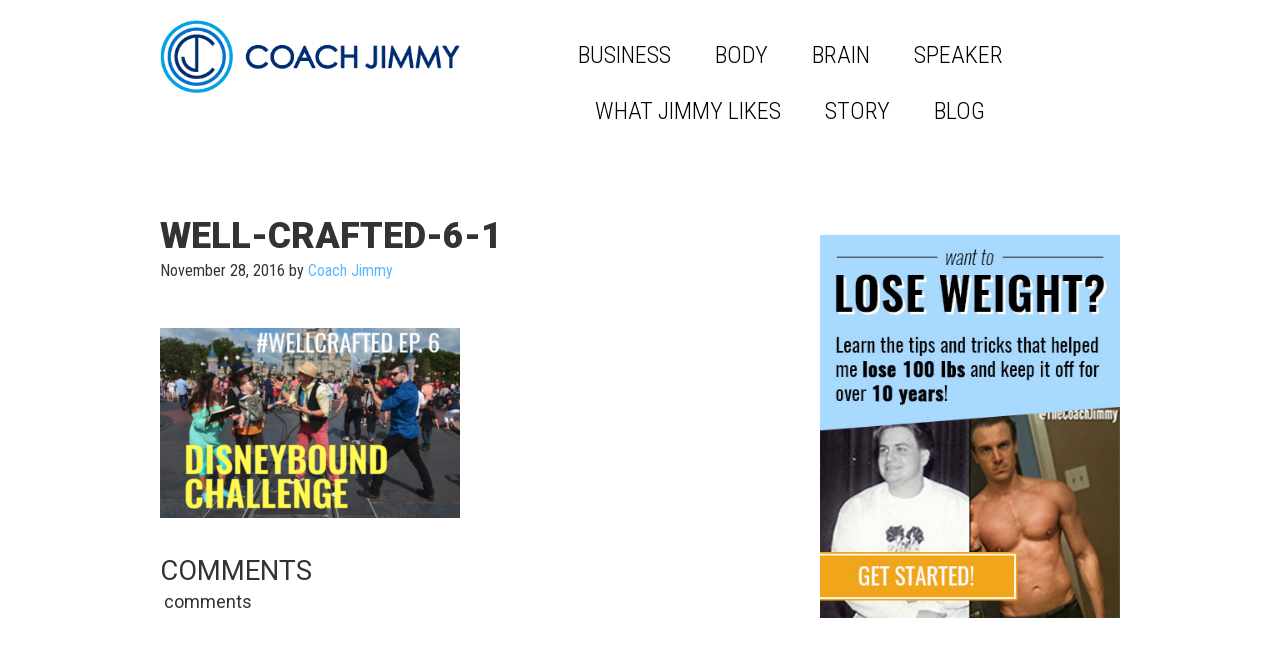

--- FILE ---
content_type: text/html; charset=UTF-8
request_url: https://thecoachjimmy.com/beachbody-coach-disney-world-retreat-part-3/well-crafted-6-1/
body_size: 9450
content:
<!DOCTYPE html>
<html lang="en-US" xmlns:fb="https://www.facebook.com/2008/fbml" xmlns:addthis="https://www.addthis.com/help/api-spec" 
 xmlns:fb="http://ogp.me/ns/fb#">
<head >
<meta charset="UTF-8" />
<title>well-crafted-6-1</title><meta name="viewport" content="width=device-width, initial-scale=1" />
<meta name='robots' content='index, follow, max-image-preview:large, max-snippet:-1, max-video-preview:-1' />
	<style>img:is([sizes="auto" i], [sizes^="auto," i]) { contain-intrinsic-size: 3000px 1500px }</style>
	
	<!-- This site is optimized with the Yoast SEO plugin v26.5 - https://yoast.com/wordpress/plugins/seo/ -->
	<link rel="canonical" href="https://thecoachjimmy.com/beachbody-coach-disney-world-retreat-part-3/well-crafted-6-1/" />
	<meta property="og:locale" content="en_US" />
	<meta property="og:type" content="article" />
	<meta property="og:title" content="well-crafted-6-1" />
	<meta property="og:description" content="Comments comments" />
	<meta property="og:url" content="https://thecoachjimmy.com/beachbody-coach-disney-world-retreat-part-3/well-crafted-6-1/" />
	<meta property="og:site_name" content="Coach Jimmy" />
	<meta property="article:publisher" content="https://www.facebook.com/CoachJimmy" />
	<meta property="og:image" content="https://thecoachjimmy.com/beachbody-coach-disney-world-retreat-part-3/well-crafted-6-1" />
	<meta property="og:image:width" content="600" />
	<meta property="og:image:height" content="380" />
	<meta property="og:image:type" content="image/png" />
	<meta name="twitter:card" content="summary_large_image" />
	<meta name="twitter:site" content="@TheCoachJimmy" />
	<script type="application/ld+json" class="yoast-schema-graph">{"@context":"https://schema.org","@graph":[{"@type":"WebPage","@id":"https://thecoachjimmy.com/beachbody-coach-disney-world-retreat-part-3/well-crafted-6-1/","url":"https://thecoachjimmy.com/beachbody-coach-disney-world-retreat-part-3/well-crafted-6-1/","name":"well-crafted-6-1","isPartOf":{"@id":"https://thecoachjimmy.com/#website"},"primaryImageOfPage":{"@id":"https://thecoachjimmy.com/beachbody-coach-disney-world-retreat-part-3/well-crafted-6-1/#primaryimage"},"image":{"@id":"https://thecoachjimmy.com/beachbody-coach-disney-world-retreat-part-3/well-crafted-6-1/#primaryimage"},"thumbnailUrl":"https://thecoachjimmy.com/wp-content/uploads/2016/11/well-crafted-6-1.png","datePublished":"2016-11-28T15:36:22+00:00","breadcrumb":{"@id":"https://thecoachjimmy.com/beachbody-coach-disney-world-retreat-part-3/well-crafted-6-1/#breadcrumb"},"inLanguage":"en-US","potentialAction":[{"@type":"ReadAction","target":["https://thecoachjimmy.com/beachbody-coach-disney-world-retreat-part-3/well-crafted-6-1/"]}]},{"@type":"ImageObject","inLanguage":"en-US","@id":"https://thecoachjimmy.com/beachbody-coach-disney-world-retreat-part-3/well-crafted-6-1/#primaryimage","url":"https://thecoachjimmy.com/wp-content/uploads/2016/11/well-crafted-6-1.png","contentUrl":"https://thecoachjimmy.com/wp-content/uploads/2016/11/well-crafted-6-1.png","width":600,"height":380},{"@type":"BreadcrumbList","@id":"https://thecoachjimmy.com/beachbody-coach-disney-world-retreat-part-3/well-crafted-6-1/#breadcrumb","itemListElement":[{"@type":"ListItem","position":1,"name":"Home","item":"https://thecoachjimmy.com/"},{"@type":"ListItem","position":2,"name":"Beachbody Coach Disney World Retreat Part 3","item":"https://thecoachjimmy.com/beachbody-coach-disney-world-retreat-part-3/"},{"@type":"ListItem","position":3,"name":"well-crafted-6-1"}]},{"@type":"WebSite","@id":"https://thecoachjimmy.com/#website","url":"https://thecoachjimmy.com/","name":"Coach Jimmy","description":"","publisher":{"@id":"https://thecoachjimmy.com/#organization"},"potentialAction":[{"@type":"SearchAction","target":{"@type":"EntryPoint","urlTemplate":"https://thecoachjimmy.com/?s={search_term_string}"},"query-input":{"@type":"PropertyValueSpecification","valueRequired":true,"valueName":"search_term_string"}}],"inLanguage":"en-US"},{"@type":"Organization","@id":"https://thecoachjimmy.com/#organization","name":"Coach Jimmy","url":"https://thecoachjimmy.com/","logo":{"@type":"ImageObject","inLanguage":"en-US","@id":"https://thecoachjimmy.com/#/schema/logo/image/","url":"https://thecoachjimmy.com/wp-content/uploads/2017/08/Coach_Jimmy_Logo-1.png","contentUrl":"https://thecoachjimmy.com/wp-content/uploads/2017/08/Coach_Jimmy_Logo-1.png","width":432,"height":105,"caption":"Coach Jimmy"},"image":{"@id":"https://thecoachjimmy.com/#/schema/logo/image/"},"sameAs":["https://www.facebook.com/CoachJimmy","https://x.com/TheCoachJimmy","https://www.instagram.com/thecoachjimmy/","https://www.youtube.com/user/CoachJimmyVids"]}]}</script>
	<!-- / Yoast SEO plugin. -->


<link rel='dns-prefetch' href='//www.googletagmanager.com' />
<link rel='dns-prefetch' href='//maxcdn.bootstrapcdn.com' />
<link rel='dns-prefetch' href='//v0.wordpress.com' />
<link rel="alternate" type="application/rss+xml" title="Coach Jimmy &raquo; Feed" href="https://thecoachjimmy.com/feed/" />
<link rel="alternate" type="application/rss+xml" title="Coach Jimmy &raquo; Comments Feed" href="https://thecoachjimmy.com/comments/feed/" />
<script type="text/javascript">
/* <![CDATA[ */
window._wpemojiSettings = {"baseUrl":"https:\/\/s.w.org\/images\/core\/emoji\/15.0.3\/72x72\/","ext":".png","svgUrl":"https:\/\/s.w.org\/images\/core\/emoji\/15.0.3\/svg\/","svgExt":".svg","source":{"concatemoji":"https:\/\/thecoachjimmy.com\/wp-includes\/js\/wp-emoji-release.min.js?ver=6.7.2"}};
/*! This file is auto-generated */
!function(i,n){var o,s,e;function c(e){try{var t={supportTests:e,timestamp:(new Date).valueOf()};sessionStorage.setItem(o,JSON.stringify(t))}catch(e){}}function p(e,t,n){e.clearRect(0,0,e.canvas.width,e.canvas.height),e.fillText(t,0,0);var t=new Uint32Array(e.getImageData(0,0,e.canvas.width,e.canvas.height).data),r=(e.clearRect(0,0,e.canvas.width,e.canvas.height),e.fillText(n,0,0),new Uint32Array(e.getImageData(0,0,e.canvas.width,e.canvas.height).data));return t.every(function(e,t){return e===r[t]})}function u(e,t,n){switch(t){case"flag":return n(e,"\ud83c\udff3\ufe0f\u200d\u26a7\ufe0f","\ud83c\udff3\ufe0f\u200b\u26a7\ufe0f")?!1:!n(e,"\ud83c\uddfa\ud83c\uddf3","\ud83c\uddfa\u200b\ud83c\uddf3")&&!n(e,"\ud83c\udff4\udb40\udc67\udb40\udc62\udb40\udc65\udb40\udc6e\udb40\udc67\udb40\udc7f","\ud83c\udff4\u200b\udb40\udc67\u200b\udb40\udc62\u200b\udb40\udc65\u200b\udb40\udc6e\u200b\udb40\udc67\u200b\udb40\udc7f");case"emoji":return!n(e,"\ud83d\udc26\u200d\u2b1b","\ud83d\udc26\u200b\u2b1b")}return!1}function f(e,t,n){var r="undefined"!=typeof WorkerGlobalScope&&self instanceof WorkerGlobalScope?new OffscreenCanvas(300,150):i.createElement("canvas"),a=r.getContext("2d",{willReadFrequently:!0}),o=(a.textBaseline="top",a.font="600 32px Arial",{});return e.forEach(function(e){o[e]=t(a,e,n)}),o}function t(e){var t=i.createElement("script");t.src=e,t.defer=!0,i.head.appendChild(t)}"undefined"!=typeof Promise&&(o="wpEmojiSettingsSupports",s=["flag","emoji"],n.supports={everything:!0,everythingExceptFlag:!0},e=new Promise(function(e){i.addEventListener("DOMContentLoaded",e,{once:!0})}),new Promise(function(t){var n=function(){try{var e=JSON.parse(sessionStorage.getItem(o));if("object"==typeof e&&"number"==typeof e.timestamp&&(new Date).valueOf()<e.timestamp+604800&&"object"==typeof e.supportTests)return e.supportTests}catch(e){}return null}();if(!n){if("undefined"!=typeof Worker&&"undefined"!=typeof OffscreenCanvas&&"undefined"!=typeof URL&&URL.createObjectURL&&"undefined"!=typeof Blob)try{var e="postMessage("+f.toString()+"("+[JSON.stringify(s),u.toString(),p.toString()].join(",")+"));",r=new Blob([e],{type:"text/javascript"}),a=new Worker(URL.createObjectURL(r),{name:"wpTestEmojiSupports"});return void(a.onmessage=function(e){c(n=e.data),a.terminate(),t(n)})}catch(e){}c(n=f(s,u,p))}t(n)}).then(function(e){for(var t in e)n.supports[t]=e[t],n.supports.everything=n.supports.everything&&n.supports[t],"flag"!==t&&(n.supports.everythingExceptFlag=n.supports.everythingExceptFlag&&n.supports[t]);n.supports.everythingExceptFlag=n.supports.everythingExceptFlag&&!n.supports.flag,n.DOMReady=!1,n.readyCallback=function(){n.DOMReady=!0}}).then(function(){return e}).then(function(){var e;n.supports.everything||(n.readyCallback(),(e=n.source||{}).concatemoji?t(e.concatemoji):e.wpemoji&&e.twemoji&&(t(e.twemoji),t(e.wpemoji)))}))}((window,document),window._wpemojiSettings);
/* ]]> */
</script>
<style id='wp-emoji-styles-inline-css' type='text/css'>

	img.wp-smiley, img.emoji {
		display: inline !important;
		border: none !important;
		box-shadow: none !important;
		height: 1em !important;
		width: 1em !important;
		margin: 0 0.07em !important;
		vertical-align: -0.1em !important;
		background: none !important;
		padding: 0 !important;
	}
</style>
<link rel='stylesheet' id='wp-block-library-css' href='https://thecoachjimmy.com/wp-includes/css/dist/block-library/style.min.css?ver=6.7.2' type='text/css' media='all' />
<link rel='stylesheet' id='wp-components-css' href='https://thecoachjimmy.com/wp-includes/css/dist/components/style.min.css?ver=6.7.2' type='text/css' media='all' />
<link rel='stylesheet' id='wp-preferences-css' href='https://thecoachjimmy.com/wp-includes/css/dist/preferences/style.min.css?ver=6.7.2' type='text/css' media='all' />
<link rel='stylesheet' id='wp-block-editor-css' href='https://thecoachjimmy.com/wp-includes/css/dist/block-editor/style.min.css?ver=6.7.2' type='text/css' media='all' />
<link rel='stylesheet' id='popup-maker-block-library-style-css' href='https://thecoachjimmy.com/wp-content/plugins/popup-maker/dist/packages/block-library-style.css?ver=dbea705cfafe089d65f1' type='text/css' media='all' />
<link rel='stylesheet' id='mediaelement-css' href='https://thecoachjimmy.com/wp-includes/js/mediaelement/mediaelementplayer-legacy.min.css?ver=4.2.17' type='text/css' media='all' />
<link rel='stylesheet' id='wp-mediaelement-css' href='https://thecoachjimmy.com/wp-includes/js/mediaelement/wp-mediaelement.min.css?ver=6.7.2' type='text/css' media='all' />
<style id='jetpack-sharing-buttons-style-inline-css' type='text/css'>
.jetpack-sharing-buttons__services-list{display:flex;flex-direction:row;flex-wrap:wrap;gap:0;list-style-type:none;margin:5px;padding:0}.jetpack-sharing-buttons__services-list.has-small-icon-size{font-size:12px}.jetpack-sharing-buttons__services-list.has-normal-icon-size{font-size:16px}.jetpack-sharing-buttons__services-list.has-large-icon-size{font-size:24px}.jetpack-sharing-buttons__services-list.has-huge-icon-size{font-size:36px}@media print{.jetpack-sharing-buttons__services-list{display:none!important}}.editor-styles-wrapper .wp-block-jetpack-sharing-buttons{gap:0;padding-inline-start:0}ul.jetpack-sharing-buttons__services-list.has-background{padding:1.25em 2.375em}
</style>
<style id='classic-theme-styles-inline-css' type='text/css'>
/*! This file is auto-generated */
.wp-block-button__link{color:#fff;background-color:#32373c;border-radius:9999px;box-shadow:none;text-decoration:none;padding:calc(.667em + 2px) calc(1.333em + 2px);font-size:1.125em}.wp-block-file__button{background:#32373c;color:#fff;text-decoration:none}
</style>
<style id='global-styles-inline-css' type='text/css'>
:root{--wp--preset--aspect-ratio--square: 1;--wp--preset--aspect-ratio--4-3: 4/3;--wp--preset--aspect-ratio--3-4: 3/4;--wp--preset--aspect-ratio--3-2: 3/2;--wp--preset--aspect-ratio--2-3: 2/3;--wp--preset--aspect-ratio--16-9: 16/9;--wp--preset--aspect-ratio--9-16: 9/16;--wp--preset--color--black: #000000;--wp--preset--color--cyan-bluish-gray: #abb8c3;--wp--preset--color--white: #ffffff;--wp--preset--color--pale-pink: #f78da7;--wp--preset--color--vivid-red: #cf2e2e;--wp--preset--color--luminous-vivid-orange: #ff6900;--wp--preset--color--luminous-vivid-amber: #fcb900;--wp--preset--color--light-green-cyan: #7bdcb5;--wp--preset--color--vivid-green-cyan: #00d084;--wp--preset--color--pale-cyan-blue: #8ed1fc;--wp--preset--color--vivid-cyan-blue: #0693e3;--wp--preset--color--vivid-purple: #9b51e0;--wp--preset--gradient--vivid-cyan-blue-to-vivid-purple: linear-gradient(135deg,rgba(6,147,227,1) 0%,rgb(155,81,224) 100%);--wp--preset--gradient--light-green-cyan-to-vivid-green-cyan: linear-gradient(135deg,rgb(122,220,180) 0%,rgb(0,208,130) 100%);--wp--preset--gradient--luminous-vivid-amber-to-luminous-vivid-orange: linear-gradient(135deg,rgba(252,185,0,1) 0%,rgba(255,105,0,1) 100%);--wp--preset--gradient--luminous-vivid-orange-to-vivid-red: linear-gradient(135deg,rgba(255,105,0,1) 0%,rgb(207,46,46) 100%);--wp--preset--gradient--very-light-gray-to-cyan-bluish-gray: linear-gradient(135deg,rgb(238,238,238) 0%,rgb(169,184,195) 100%);--wp--preset--gradient--cool-to-warm-spectrum: linear-gradient(135deg,rgb(74,234,220) 0%,rgb(151,120,209) 20%,rgb(207,42,186) 40%,rgb(238,44,130) 60%,rgb(251,105,98) 80%,rgb(254,248,76) 100%);--wp--preset--gradient--blush-light-purple: linear-gradient(135deg,rgb(255,206,236) 0%,rgb(152,150,240) 100%);--wp--preset--gradient--blush-bordeaux: linear-gradient(135deg,rgb(254,205,165) 0%,rgb(254,45,45) 50%,rgb(107,0,62) 100%);--wp--preset--gradient--luminous-dusk: linear-gradient(135deg,rgb(255,203,112) 0%,rgb(199,81,192) 50%,rgb(65,88,208) 100%);--wp--preset--gradient--pale-ocean: linear-gradient(135deg,rgb(255,245,203) 0%,rgb(182,227,212) 50%,rgb(51,167,181) 100%);--wp--preset--gradient--electric-grass: linear-gradient(135deg,rgb(202,248,128) 0%,rgb(113,206,126) 100%);--wp--preset--gradient--midnight: linear-gradient(135deg,rgb(2,3,129) 0%,rgb(40,116,252) 100%);--wp--preset--font-size--small: 13px;--wp--preset--font-size--medium: 20px;--wp--preset--font-size--large: 36px;--wp--preset--font-size--x-large: 42px;--wp--preset--spacing--20: 0.44rem;--wp--preset--spacing--30: 0.67rem;--wp--preset--spacing--40: 1rem;--wp--preset--spacing--50: 1.5rem;--wp--preset--spacing--60: 2.25rem;--wp--preset--spacing--70: 3.38rem;--wp--preset--spacing--80: 5.06rem;--wp--preset--shadow--natural: 6px 6px 9px rgba(0, 0, 0, 0.2);--wp--preset--shadow--deep: 12px 12px 50px rgba(0, 0, 0, 0.4);--wp--preset--shadow--sharp: 6px 6px 0px rgba(0, 0, 0, 0.2);--wp--preset--shadow--outlined: 6px 6px 0px -3px rgba(255, 255, 255, 1), 6px 6px rgba(0, 0, 0, 1);--wp--preset--shadow--crisp: 6px 6px 0px rgba(0, 0, 0, 1);}:where(.is-layout-flex){gap: 0.5em;}:where(.is-layout-grid){gap: 0.5em;}body .is-layout-flex{display: flex;}.is-layout-flex{flex-wrap: wrap;align-items: center;}.is-layout-flex > :is(*, div){margin: 0;}body .is-layout-grid{display: grid;}.is-layout-grid > :is(*, div){margin: 0;}:where(.wp-block-columns.is-layout-flex){gap: 2em;}:where(.wp-block-columns.is-layout-grid){gap: 2em;}:where(.wp-block-post-template.is-layout-flex){gap: 1.25em;}:where(.wp-block-post-template.is-layout-grid){gap: 1.25em;}.has-black-color{color: var(--wp--preset--color--black) !important;}.has-cyan-bluish-gray-color{color: var(--wp--preset--color--cyan-bluish-gray) !important;}.has-white-color{color: var(--wp--preset--color--white) !important;}.has-pale-pink-color{color: var(--wp--preset--color--pale-pink) !important;}.has-vivid-red-color{color: var(--wp--preset--color--vivid-red) !important;}.has-luminous-vivid-orange-color{color: var(--wp--preset--color--luminous-vivid-orange) !important;}.has-luminous-vivid-amber-color{color: var(--wp--preset--color--luminous-vivid-amber) !important;}.has-light-green-cyan-color{color: var(--wp--preset--color--light-green-cyan) !important;}.has-vivid-green-cyan-color{color: var(--wp--preset--color--vivid-green-cyan) !important;}.has-pale-cyan-blue-color{color: var(--wp--preset--color--pale-cyan-blue) !important;}.has-vivid-cyan-blue-color{color: var(--wp--preset--color--vivid-cyan-blue) !important;}.has-vivid-purple-color{color: var(--wp--preset--color--vivid-purple) !important;}.has-black-background-color{background-color: var(--wp--preset--color--black) !important;}.has-cyan-bluish-gray-background-color{background-color: var(--wp--preset--color--cyan-bluish-gray) !important;}.has-white-background-color{background-color: var(--wp--preset--color--white) !important;}.has-pale-pink-background-color{background-color: var(--wp--preset--color--pale-pink) !important;}.has-vivid-red-background-color{background-color: var(--wp--preset--color--vivid-red) !important;}.has-luminous-vivid-orange-background-color{background-color: var(--wp--preset--color--luminous-vivid-orange) !important;}.has-luminous-vivid-amber-background-color{background-color: var(--wp--preset--color--luminous-vivid-amber) !important;}.has-light-green-cyan-background-color{background-color: var(--wp--preset--color--light-green-cyan) !important;}.has-vivid-green-cyan-background-color{background-color: var(--wp--preset--color--vivid-green-cyan) !important;}.has-pale-cyan-blue-background-color{background-color: var(--wp--preset--color--pale-cyan-blue) !important;}.has-vivid-cyan-blue-background-color{background-color: var(--wp--preset--color--vivid-cyan-blue) !important;}.has-vivid-purple-background-color{background-color: var(--wp--preset--color--vivid-purple) !important;}.has-black-border-color{border-color: var(--wp--preset--color--black) !important;}.has-cyan-bluish-gray-border-color{border-color: var(--wp--preset--color--cyan-bluish-gray) !important;}.has-white-border-color{border-color: var(--wp--preset--color--white) !important;}.has-pale-pink-border-color{border-color: var(--wp--preset--color--pale-pink) !important;}.has-vivid-red-border-color{border-color: var(--wp--preset--color--vivid-red) !important;}.has-luminous-vivid-orange-border-color{border-color: var(--wp--preset--color--luminous-vivid-orange) !important;}.has-luminous-vivid-amber-border-color{border-color: var(--wp--preset--color--luminous-vivid-amber) !important;}.has-light-green-cyan-border-color{border-color: var(--wp--preset--color--light-green-cyan) !important;}.has-vivid-green-cyan-border-color{border-color: var(--wp--preset--color--vivid-green-cyan) !important;}.has-pale-cyan-blue-border-color{border-color: var(--wp--preset--color--pale-cyan-blue) !important;}.has-vivid-cyan-blue-border-color{border-color: var(--wp--preset--color--vivid-cyan-blue) !important;}.has-vivid-purple-border-color{border-color: var(--wp--preset--color--vivid-purple) !important;}.has-vivid-cyan-blue-to-vivid-purple-gradient-background{background: var(--wp--preset--gradient--vivid-cyan-blue-to-vivid-purple) !important;}.has-light-green-cyan-to-vivid-green-cyan-gradient-background{background: var(--wp--preset--gradient--light-green-cyan-to-vivid-green-cyan) !important;}.has-luminous-vivid-amber-to-luminous-vivid-orange-gradient-background{background: var(--wp--preset--gradient--luminous-vivid-amber-to-luminous-vivid-orange) !important;}.has-luminous-vivid-orange-to-vivid-red-gradient-background{background: var(--wp--preset--gradient--luminous-vivid-orange-to-vivid-red) !important;}.has-very-light-gray-to-cyan-bluish-gray-gradient-background{background: var(--wp--preset--gradient--very-light-gray-to-cyan-bluish-gray) !important;}.has-cool-to-warm-spectrum-gradient-background{background: var(--wp--preset--gradient--cool-to-warm-spectrum) !important;}.has-blush-light-purple-gradient-background{background: var(--wp--preset--gradient--blush-light-purple) !important;}.has-blush-bordeaux-gradient-background{background: var(--wp--preset--gradient--blush-bordeaux) !important;}.has-luminous-dusk-gradient-background{background: var(--wp--preset--gradient--luminous-dusk) !important;}.has-pale-ocean-gradient-background{background: var(--wp--preset--gradient--pale-ocean) !important;}.has-electric-grass-gradient-background{background: var(--wp--preset--gradient--electric-grass) !important;}.has-midnight-gradient-background{background: var(--wp--preset--gradient--midnight) !important;}.has-small-font-size{font-size: var(--wp--preset--font-size--small) !important;}.has-medium-font-size{font-size: var(--wp--preset--font-size--medium) !important;}.has-large-font-size{font-size: var(--wp--preset--font-size--large) !important;}.has-x-large-font-size{font-size: var(--wp--preset--font-size--x-large) !important;}
:where(.wp-block-post-template.is-layout-flex){gap: 1.25em;}:where(.wp-block-post-template.is-layout-grid){gap: 1.25em;}
:where(.wp-block-columns.is-layout-flex){gap: 2em;}:where(.wp-block-columns.is-layout-grid){gap: 2em;}
:root :where(.wp-block-pullquote){font-size: 1.5em;line-height: 1.6;}
</style>
<link rel='stylesheet' id='parent-theme-css-css' href='https://thecoachjimmy.com/wp-content/themes/genesis/style.css?ver=6.7.2' type='text/css' media='all' />
<link rel='stylesheet' id='font-awesome-manual-css' href='https://maxcdn.bootstrapcdn.com/font-awesome/4.6.2/css/font-awesome.min.css?ver=6.7.2' type='text/css' media='all' />
<link rel='stylesheet' id='child-theme-css' href='https://thecoachjimmy.com/wp-content/themes/coachjimmy/style.css?ver=2.4.2' type='text/css' media='all' />
<link rel='stylesheet' id='addthis_all_pages-css' href='https://thecoachjimmy.com/wp-content/plugins/addthis/frontend/build/addthis_wordpress_public.min.css?ver=6.7.2' type='text/css' media='all' />
<link rel='stylesheet' id='genesis-mobile-menu-css' href='https://thecoachjimmy.com/wp-content/plugins/genesis-mobile-sticky-menu/css/gmm.css' type='text/css' media='' />
<link rel='stylesheet' id='pp-animate-css' href='https://thecoachjimmy.com/wp-content/plugins/bbpowerpack/assets/css/animate.min.css?ver=3.5.1' type='text/css' media='all' />
<!--[if lt IE 9]>
<script type="text/javascript" src="https://thecoachjimmy.com/wp-content/themes/genesis/lib/js/html5shiv.min.js?ver=3.7.3" id="html5shiv-js"></script>
<![endif]-->
<script type="text/javascript" src="https://thecoachjimmy.com/wp-includes/js/jquery/jquery.min.js?ver=3.7.1" id="jquery-core-js"></script>
<script type="text/javascript" src="https://thecoachjimmy.com/wp-includes/js/jquery/jquery-migrate.min.js?ver=3.4.1" id="jquery-migrate-js"></script>
<script type="text/javascript" src="https://thecoachjimmy.com/wp-content/themes/coachjimmy/js/sticky.js?ver=6.7.2" id="sticky-js"></script>

<!-- Google tag (gtag.js) snippet added by Site Kit -->
<!-- Google Analytics snippet added by Site Kit -->
<script type="text/javascript" src="https://www.googletagmanager.com/gtag/js?id=G-2NT4GLFV9Q" id="google_gtagjs-js" async></script>
<script type="text/javascript" id="google_gtagjs-js-after">
/* <![CDATA[ */
window.dataLayer = window.dataLayer || [];function gtag(){dataLayer.push(arguments);}
gtag("set","linker",{"domains":["thecoachjimmy.com"]});
gtag("js", new Date());
gtag("set", "developer_id.dZTNiMT", true);
gtag("config", "G-2NT4GLFV9Q");
/* ]]> */
</script>
<link rel="https://api.w.org/" href="https://thecoachjimmy.com/wp-json/" /><link rel="alternate" title="JSON" type="application/json" href="https://thecoachjimmy.com/wp-json/wp/v2/media/7769" /><link rel="EditURI" type="application/rsd+xml" title="RSD" href="https://thecoachjimmy.com/xmlrpc.php?rsd" />
<link rel='shortlink' href='https://wp.me/a7PSMT-21j' />
<link rel="alternate" title="oEmbed (JSON)" type="application/json+oembed" href="https://thecoachjimmy.com/wp-json/oembed/1.0/embed?url=https%3A%2F%2Fthecoachjimmy.com%2Fbeachbody-coach-disney-world-retreat-part-3%2Fwell-crafted-6-1%2F" />
<link rel="alternate" title="oEmbed (XML)" type="text/xml+oembed" href="https://thecoachjimmy.com/wp-json/oembed/1.0/embed?url=https%3A%2F%2Fthecoachjimmy.com%2Fbeachbody-coach-disney-world-retreat-part-3%2Fwell-crafted-6-1%2F&#038;format=xml" />
		<script>
			var bb_powerpack = {
				version: '2.40.9',
				getAjaxUrl: function() { return atob( 'aHR0cHM6Ly90aGVjb2FjaGppbW15LmNvbS93cC1hZG1pbi9hZG1pbi1hamF4LnBocA==' ); },
				callback: function() {},
				mapMarkerData: {},
				post_id: '7769',
				search_term: '',
				current_page: 'https://thecoachjimmy.com/beachbody-coach-disney-world-retreat-part-3/well-crafted-6-1/',
				conditionals: {
					is_front_page: false,
					is_home: false,
					is_archive: false,
					current_post_type: '',
					is_tax: false,
										is_author: false,
					current_author: false,
					is_search: false,
									}
			};
		</script>
		<meta property="fb:app_id" content="1399432923610684"/><meta name="generator" content="Site Kit by Google 1.167.0" /><script data-cfasync="false" type="text/javascript">if (window.addthis_product === undefined) { window.addthis_product = "wpp"; } if (window.wp_product_version === undefined) { window.wp_product_version = "wpp-6.2.7"; } if (window.addthis_share === undefined) { window.addthis_share = {}; } if (window.addthis_config === undefined) { window.addthis_config = {"data_track_clickback":false,"ignore_server_config":true,"ui_atversion":300}; } if (window.addthis_layers === undefined) { window.addthis_layers = {}; } if (window.addthis_layers_tools === undefined) { window.addthis_layers_tools = [{"sharetoolbox":{"numPreferredServices":5,"thirdPartyButtons":true,"services":"facebook_like,tweet,pinterest_pinit,counter","elements":".addthis_inline_share_toolbox_above,.at-above-post"}},{"sharetoolbox":{"numPreferredServices":5,"thirdPartyButtons":true,"services":"facebook_like,tweet,pinterest_pinit,counter","elements":".addthis_inline_share_toolbox_below,.at-below-post"}},{"share":{"counts":"none","numPreferredServices":8,"mobile":false,"position":"right","theme":"transparent"}},{"sharedock":{"counts":"none","numPreferredServices":5,"mobileButtonSize":"large","position":"bottom","theme":"transparent"}}]; } else { window.addthis_layers_tools.push({"sharetoolbox":{"numPreferredServices":5,"thirdPartyButtons":true,"services":"facebook_like,tweet,pinterest_pinit,counter","elements":".addthis_inline_share_toolbox_above,.at-above-post"}}); window.addthis_layers_tools.push({"sharetoolbox":{"numPreferredServices":5,"thirdPartyButtons":true,"services":"facebook_like,tweet,pinterest_pinit,counter","elements":".addthis_inline_share_toolbox_below,.at-below-post"}}); window.addthis_layers_tools.push({"share":{"counts":"none","numPreferredServices":8,"mobile":false,"position":"right","theme":"transparent"}}); window.addthis_layers_tools.push({"sharedock":{"counts":"none","numPreferredServices":5,"mobileButtonSize":"large","position":"bottom","theme":"transparent"}});  } if (window.addthis_plugin_info === undefined) { window.addthis_plugin_info = {"info_status":"enabled","cms_name":"WordPress","plugin_name":"Share Buttons by AddThis","plugin_version":"6.2.7","plugin_mode":"WordPress","anonymous_profile_id":"wp-8470618a18dc1c95f90f764011bc2129","page_info":{"template":"posts","post_type":""},"sharing_enabled_on_post_via_metabox":false}; } 
                    (function() {
                      var first_load_interval_id = setInterval(function () {
                        if (typeof window.addthis !== 'undefined') {
                          window.clearInterval(first_load_interval_id);
                          if (typeof window.addthis_layers !== 'undefined' && Object.getOwnPropertyNames(window.addthis_layers).length > 0) {
                            window.addthis.layers(window.addthis_layers);
                          }
                          if (Array.isArray(window.addthis_layers_tools)) {
                            for (i = 0; i < window.addthis_layers_tools.length; i++) {
                              window.addthis.layers(window.addthis_layers_tools[i]);
                            }
                          }
                        }
                     },1000)
                    }());
                </script> <script data-cfasync="false" type="text/javascript" src="https://s7.addthis.com/js/300/addthis_widget.js#pubid=wp-8470618a18dc1c95f90f764011bc2129" async="async"></script><link rel="icon" href="https://thecoachjimmy.com/wp-content/uploads/2017/08/cropped-favicon-1-32x32.png" sizes="32x32" />
<link rel="icon" href="https://thecoachjimmy.com/wp-content/uploads/2017/08/cropped-favicon-1-192x192.png" sizes="192x192" />
<link rel="apple-touch-icon" href="https://thecoachjimmy.com/wp-content/uploads/2017/08/cropped-favicon-1-180x180.png" />
<meta name="msapplication-TileImage" content="https://thecoachjimmy.com/wp-content/uploads/2017/08/cropped-favicon-1-270x270.png" />
		<style type="text/css" id="wp-custom-css">
			h1.referral {
    display: none !important;
}

.at-above-post {margin-bottom:20px;}		</style>
		</head>
<body class="attachment attachment-template-default single single-attachment postid-7769 attachmentid-7769 attachment-png wp-custom-logo fl-builder-2-9-4-1 fl-no-js header-image content-sidebar" itemscope itemtype="http://schema.org/WebPage">	<noscript><iframe src="//www.googletagmanager.com/ns.html?id=GTM-NNZ55Z"
	height="0" width="0" style="display:none;visibility:hidden"></iframe></noscript>
	<script>(function(w,d,s,l,i){w[l]=w[l]||[];w[l].push({'gtm.start':
	new Date().getTime(),event:'gtm.js'});var f=d.getElementsByTagName(s)[0],
	j=d.createElement(s),dl=l!='dataLayer'?'&l='+l:'';j.async=true;j.src=
	'//www.googletagmanager.com/gtm.js?id='+i+dl;f.parentNode.insertBefore(j,f);
	})(window,document,'script','dataLayer','GTM-NNZ55Z');</script>
<div class="site-container"><header class="site-header" itemscope itemtype="http://schema.org/WPHeader"><div class="wrap"><div class="title-area"><a href="https://thecoachjimmy.com/" class="custom-logo-link" rel="home"><img width="432" height="105" src="https://thecoachjimmy.com/wp-content/uploads/2017/08/Coach_Jimmy_Logo-1.png" class="custom-logo" alt="Coach Jimmy" decoding="async" srcset="https://thecoachjimmy.com/wp-content/uploads/2017/08/Coach_Jimmy_Logo-1.png 432w, https://thecoachjimmy.com/wp-content/uploads/2017/08/Coach_Jimmy_Logo-1-300x73.png 300w" sizes="(max-width: 432px) 100vw, 432px" /></a></div><nav class="nav-primary" itemscope itemtype="http://schema.org/SiteNavigationElement"><div class="wrap"><ul id="menu-primary" class="menu genesis-nav-menu menu-primary"><li id="menu-item-6" class="menu-item menu-item-type-custom menu-item-object-custom menu-item-has-children menu-item-6"><a href="/build-your-business/" itemprop="url"><span itemprop="name">Business</span></a>
<ul class="sub-menu">
	<li id="menu-item-7911" class="menu-item menu-item-type-post_type menu-item-object-page menu-item-7911"><a href="https://thecoachjimmy.com/the-importance-of-personal-development/" itemprop="url"><span itemprop="name">Personal Development Guide</span></a></li>
	<li id="menu-item-7912" class="menu-item menu-item-type-post_type menu-item-object-page menu-item-7912"><a href="https://thecoachjimmy.com/how-to-achieve-your-goals/" itemprop="url"><span itemprop="name">Achieve Your Goals Guide</span></a></li>
</ul>
</li>
<li id="menu-item-7" class="menu-item menu-item-type-custom menu-item-object-custom menu-item-has-children menu-item-7"><a href="/build-your-body/" itemprop="url"><span itemprop="name">Body</span></a>
<ul class="sub-menu">
	<li id="menu-item-7913" class="menu-item menu-item-type-post_type menu-item-object-page menu-item-7913"><a href="https://thecoachjimmy.com/how-to-lose-weight/" itemprop="url"><span itemprop="name">Weight Loss Guide</span></a></li>
	<li id="menu-item-7914" class="menu-item menu-item-type-post_type menu-item-object-page menu-item-7914"><a href="https://thecoachjimmy.com/beginners-guide-to-getting-healthy/" itemprop="url"><span itemprop="name">Get Healthy Guide</span></a></li>
</ul>
</li>
<li id="menu-item-8" class="menu-item menu-item-type-custom menu-item-object-custom menu-item-has-children menu-item-8"><a href="/build-your-mind/" itemprop="url"><span itemprop="name">Brain</span></a>
<ul class="sub-menu">
	<li id="menu-item-7915" class="menu-item menu-item-type-post_type menu-item-object-page menu-item-7915"><a href="https://thecoachjimmy.com/the-importance-of-personal-development/" itemprop="url"><span itemprop="name">Personal Development Guide</span></a></li>
	<li id="menu-item-7916" class="menu-item menu-item-type-post_type menu-item-object-page menu-item-7916"><a href="https://thecoachjimmy.com/how-to-achieve-your-goals/" itemprop="url"><span itemprop="name">Achieve Your Goals Guide</span></a></li>
</ul>
</li>
<li id="menu-item-8386" class="menu-item menu-item-type-post_type menu-item-object-page menu-item-8386"><a href="https://thecoachjimmy.com/speaker/" itemprop="url"><span itemprop="name">Speaker</span></a></li>
<li id="menu-item-8206" class="menu-item menu-item-type-post_type menu-item-object-page menu-item-8206"><a href="https://thecoachjimmy.com/what-jimmy-likes/" itemprop="url"><span itemprop="name">What Jimmy Likes</span></a></li>
<li id="menu-item-7559" class="menu-item menu-item-type-custom menu-item-object-custom menu-item-7559"><a href="/about/" itemprop="url"><span itemprop="name">Story</span></a></li>
<li id="menu-item-7607" class="menu-item menu-item-type-post_type menu-item-object-page menu-item-7607"><a href="https://thecoachjimmy.com/the-blog/" itemprop="url"><span itemprop="name">Blog</span></a></li>
</ul></div></nav></div></header><div class="site-inner"><div class="wrap"><div class="content-sidebar-wrap"><main class="content"><article class="post-7769 attachment type-attachment status-inherit entry" itemscope itemtype="http://schema.org/CreativeWork"><header class="entry-header"><h1 class="entry-title" itemprop="headline">well-crafted-6-1</h1> 
<p class="entry-meta"><time class="entry-time" itemprop="datePublished" datetime="2016-11-28T15:36:22+00:00">November 28, 2016</time> by <span class="entry-author" itemprop="author" itemscope itemtype="http://schema.org/Person"><a href="https://thecoachjimmy.com/author/tcj2016/" class="entry-author-link" itemprop="url" rel="author"><span class="entry-author-name" itemprop="name">Coach Jimmy</span></a></span>  </p></header><div class="entry-content" itemprop="text"><div class="at-above-post addthis_tool" data-url="https://thecoachjimmy.com/beachbody-coach-disney-world-retreat-part-3/well-crafted-6-1/"></div><p class="attachment"><a href='https://thecoachjimmy.com/wp-content/uploads/2016/11/well-crafted-6-1.png'><img decoding="async" width="300" height="190" src="https://thecoachjimmy.com/wp-content/uploads/2016/11/well-crafted-6-1-300x190.png" class="attachment-medium size-medium" alt="" srcset="https://thecoachjimmy.com/wp-content/uploads/2016/11/well-crafted-6-1-300x190.png 300w, https://thecoachjimmy.com/wp-content/uploads/2016/11/well-crafted-6-1.png 600w" sizes="(max-width: 300px) 100vw, 300px" /></a></p>
<!-- AddThis Advanced Settings above via filter on the_content --><!-- AddThis Advanced Settings below via filter on the_content --><!-- AddThis Advanced Settings generic via filter on the_content --><!-- AddThis Share Buttons above via filter on the_content --><!-- AddThis Share Buttons below via filter on the_content --><div class="at-below-post addthis_tool" data-url="https://thecoachjimmy.com/beachbody-coach-disney-world-retreat-part-3/well-crafted-6-1/"></div><!-- AddThis Share Buttons generic via filter on the_content --><!-- Facebook Comments Plugin for WordPress: http://peadig.com/wordpress-plugins/facebook-comments/ --><h3>Comments</h3><p><fb:comments-count href=https://thecoachjimmy.com/beachbody-coach-disney-world-retreat-part-3/well-crafted-6-1/></fb:comments-count> comments</p><div class="fb-comments" data-href="https://thecoachjimmy.com/beachbody-coach-disney-world-retreat-part-3/well-crafted-6-1/" data-numposts="5" data-width="100%" data-colorscheme="light"></div></div><footer class="entry-footer"></footer></article></main><aside class="sidebar sidebar-primary widget-area" role="complementary" aria-label="Primary Sidebar" itemscope itemtype="http://schema.org/WPSideBar"><section id="text-2" class="widget widget_text"><div class="widget-wrap">			<div class="textwidget"><a href="/how-to-lose-weight/"><img src="/wp-content/uploads/2016/08/get-in-shape-sidebar-graphic-3.jpg" style="display:block;margin:20px auto 0 auto" /></a></div>
		</div></section>
</aside></div></div></div><footer class="site-footer" itemscope itemtype="http://schema.org/WPFooter">	<div class="footerContact">
		<span class="phone"><i class="fa fa-phone"></i> 469-364-9360</span> 
		<span class="email"><i class="fa fa-envelope-o"></i> JIMMY@THECOACHJIMMY.COM</span>
		<span style="display:inline-block;padding-top:10px;"><a href="https://www.facebook.com/CoachJimmy" target="_blank"><i class="fa fa-facebook-official"></i></a> &nbsp; <a href="https://twitter.com/TheCoachJimmy" target="_blank"><i class="fa fa-twitter"></i></a> &nbsp; <a href="https://www.instagram.com/thecoachjimmy/" target="_blank"><i class="fa fa-instagram"></i></a> &nbsp; <a href="https://www.youtube.com/user/CoachJimmyVids" target="_blank"><i class="fa fa-youtube-play"></i></a> &nbsp; <a href="https://www.snapchat.com/add/jimmyhaysnelson" target="_self"><i class="fa fa-snapchat-ghost"></i></a></span>
	</div>
	<div class="footerCopyright">
		<p> &copy; 2026 Coach Jimmy &middot; Website by <a href="http://www.decisivedesign.com" title="Decisive Design" target="_blank" rel="nofollow">Decisive Design</a></p>
	</div>
	</footer></div><script type="application/javascript">
var referrer   = encodeURIComponent( document.referrer ),
landedPage = encodeURIComponent(window.location.href),
pixelUrl   = "https://bettermetrics.co/track/?op=trak&uid=597&referrer=" + referrer + "page=" + landedPage;

pixelScript      = document.createElement( "script" );
pixelScript.type = "application/javascript";
pixelScript.src  = pixelUrl;
document.getElementsByTagName( "body" )[0].appendChild( pixelScript );
</script>
<script type="text/javascript" id="genesis-mobile-menu-js-extra">
/* <![CDATA[ */
var genesisMobileMenuBP = {"breakpoint":"990"};
/* ]]> */
</script>
<script type="text/javascript" src="https://thecoachjimmy.com/wp-content/plugins/genesis-mobile-sticky-menu/js/gmm.js" id="genesis-mobile-menu-js"></script>
<!-- Facebook Comments Plugin for WordPress: http://peadig.com/wordpress-plugins/facebook-comments/ -->
<div id="fb-root"></div>
<script>(function(d, s, id) {
  var js, fjs = d.getElementsByTagName(s)[0];
  if (d.getElementById(id)) return;
  js = d.createElement(s); js.id = id;
  js.src = "//connect.facebook.net/en_US/sdk.js#xfbml=1&appId=1399432923610684&version=v2.3";
  fjs.parentNode.insertBefore(js, fjs);
}(document, 'script', 'facebook-jssdk'));</script>
<script>(function(){function c(){var b=a.contentDocument||a.contentWindow.document;if(b){var d=b.createElement('script');d.innerHTML="window.__CF$cv$params={r:'9c651397ff1cefe9',t:'MTc2OTgxOTE3Ni4wMDAwMDA='};var a=document.createElement('script');a.nonce='';a.src='/cdn-cgi/challenge-platform/scripts/jsd/main.js';document.getElementsByTagName('head')[0].appendChild(a);";b.getElementsByTagName('head')[0].appendChild(d)}}if(document.body){var a=document.createElement('iframe');a.height=1;a.width=1;a.style.position='absolute';a.style.top=0;a.style.left=0;a.style.border='none';a.style.visibility='hidden';document.body.appendChild(a);if('loading'!==document.readyState)c();else if(window.addEventListener)document.addEventListener('DOMContentLoaded',c);else{var e=document.onreadystatechange||function(){};document.onreadystatechange=function(b){e(b);'loading'!==document.readyState&&(document.onreadystatechange=e,c())}}}})();</script></body></html>


--- FILE ---
content_type: text/css
request_url: https://thecoachjimmy.com/wp-content/themes/coachjimmy/style.css?ver=2.4.2
body_size: 4182
content:
/*
 Theme Name:   Coach Jimmy
 Author:       Decisive Design
 Author URI:   http://www.decisivedesign.com
 Template:     genesis
 Version:      1.0.0
 Text Domain:  genesis-child
*/

/* Full Width Page
-------------------------------------------- */

/*Font Import*/
@import 'https://fonts.googleapis.com/css?family=Roboto+Condensed:300,400,700'; /* font-family: 'Roboto Condensed', sans-serif; */
@import 'https://fonts.googleapis.com/css?family=Roboto:300,400,500,700,900'; /* font-family: 'Roboto', sans-serif; */

body, h1, h2, h3, h4, h5, h6 {
	font-family: 'Roboto', sans-serif;
}

a {
	color:#5db8ff;
	text-decoration:none;
}

h1, h3, h4, h5, h6, .contact-footer p.phone, .contact-footer p.email, .guide-funnel h3, .hero-shot-large h1, .home-funnel .funnel p.title, .huge-quote p.cite, .huge-quote p.quote, .modal-bar p.modal-subject, .opt-in-silo h2, .read-more p.title, .opt-in-silo p.call-to-action, .sub-nav h2, .sub-nav p.menu {
	margin: 0;
	padding: 0;
}

h1, h2 {
	font-weight: 800;
	text-transform: uppercase;
}

h3, h4, h5, h6 {
	font-weight: 400;
	text-transform: uppercase;
}

h2 {
	font-size: 3.25rem;
}

h3 {
	font-size: 2.75rem;
}

h4 {
	font-size: 2.5rem;
}

header {
	font-family: 'Roboto Condensed', sans-serif;
	position: relative;
	width:100%;	
}

.clearfix {

clear:both;	
}

.mobile-menu-container {
    white-space: nowrap;
}
.genesis-nav-menu a:hover, .genesis-nav-menu a:focus, .genesis-nav-menu .current-menu-item > a, .genesis-nav-menu .sub-menu .current-menu-item > a:hover, .genesis-nav-menu .sub-menu .current-menu-item > a:focus {
	color:#5db8ff!important;
	text-decoration:none;
}

.genesis-nav-menu li ul li a {
	color:#333!important;
	font-size:1.5rem!important;
	padding:13px 26px!important;
}

.home header {
	position:fixed;
	z-index:500;
}

.home-funnel {
	background:#f6f6f6;
	padding-bottom:20px;
	padding-top:100px;
}

header.site-header {
	min-height:inherit;
	border:none;
	background:#fff;
}
.play-video-button img {
    opacity: .5;
}

.play-video-button img:hover {
    opacity: 1;
}

.bbcLandingPage img {
	-moz-border-radius: 50%; 
	-o-border-radius: 50%; 
	-webkit-border-radius: 50%; 
	border: 14px solid #e6e6e6;
	border-radius: 50%; 
	width: 200px; 
}

.button-accent-blue {
	background-image:url(/wp-content/uploads/2016/07/blue-accent.png);
	background-position:-1px -1px;
	background-repeat:no-repeat;
}

.button-accent-green {
	background-image:url(/wp-content/uploads/2016/07/green-accent.png);
	background-position:-1px -1px;
	background-repeat:no-repeat;
}

.button-accent-red {
	background-image:url(/wp-content/uploads/2016/07/red-accent.png);
	background-position:-1px -1px;
	background-repeat:no-repeat;
}

.contact-footer a {
	color: inherit; 
	text-decoration: none;
}

.contact-footer p.phone, .contact-footer p.email  {
	color: white; 
	font-size: 3.5rem;
	font-weight: 200;
	line-height: 5rem;
}

.full-quote span.quote-mark {
	font-size: 3rem; 
	line-height: 10px;
}

.green-CTA-button {
	line-height: 28px; 
	margin:0 auto;
	width: 75%;
}

.guide-funnel h3 {
	font-size: 3rem;
	font-weight: 800;
	text-transform: uppercase;
}

.hero-shot-large h1 {
	color: rgba(255,255,255,.3);
	font-size: 5.5rem;
	font-weight: 800;
	line-height: 6rem;
	text-align: center;
	text-transform: uppercase;
}

.hero-shot-medium h1 {
	font-size:3.75rem;
	font-weight: 800;
}

.home-funnel .funnel a.funnel-button {
	-moz-border-radius: 5px;
	-o-border-radius: 5px;
	-webkit-border-radius: 5px;
	background-color: #111;
	border-radius: 5px;
	color: white;
	display: block;
	font-size: 2.5rem;
	font-weight: 600;
	margin: 0 auto;
	padding: 26px 0;
	text-align: center;
	text-decoration: none;
	text-transform: uppercase;
	width: 240px;
}

.home-funnel .funnel p {
	color: #222222; 
	font-size: 1.6rem;
	line-height: 1.9rem;
	margin: 0;
	text-align: center;
}

.home-funnel .funnel p.title {
	color: #222222!important;
	font-size: 1.8rem;
	font-weight: 400;
	text-align: center;
}

.home-funnel .funnel p.title span.silo {
	display:block;
	font-size: 5.5rem;
	font-weight: 500;
	letter-spacing: -1px;
	line-height: 5.25rem;
}

.huge-quote p.cite {
	font-size: 3rem;
	font-weight: 200;
	text-align: center;
}

.huge-quote p.quote {
	font-size: 5rem;
	font-weight: 600;
	line-height: 5.5rem;
	text-align: center;
	text-transform: uppercase;
}

.modal-bar p.modal-subject {
	color: white;
	font-size: 30px;
	font-weight: 600;
	text-align: center;
	text-transform: uppercase;
}

.opt-in-silo h2 {
	line-height: 3.75rem;
}

.opt-in-silo p.call-to-action {
	color: white;
	text-align: center;
}

.page.transparent-header header.site-header {
	background:transparent;
}

.read-more p.title {
	font-size: 3rem;
	text-align: right; 
	text-transform: uppercase;
}

.read-more p.copy {
	margin: 0;
	padding: 0;
	text-align: right;
}

.sub-nav h2 {
	color: white;
	font-size: 4.25rem!important;
	font-weight: 200!important;
	text-align: center;
	text-shadow: 1px 1px 2px rgba(0,0,0,.5);
	text-transform: uppercase;
}

.sub-nav p.menu {
	color: white;
	font-size: 2.5rem;
	text-align: right;
}

header.site-header > .wrap {
	padding:10px 0 0 0;
}

.page.transparent-header header.site-header > .wrap {
	padding:20px 0 10px 0;
	text-align: center;
}

header .title-area {
	width: 300px;
}

.page.transparent-header header .title-area {
	width: 360px;
	margin: 0 auto;
	float:none;
}

header .genesis-nav-menu a {
	font-size: 24px;
}

header .genesis-nav-menu a:hover {
	text-decoration:none;
	color:#5db8ff;
}

.page.transparent-header header .genesis-nav-menu a {
	font-size:30px;
}

.nav-primary {
	border:none;
}

.nav-primary .wrap {
	padding:33px 0 0 0;
}

.page.transparent-header .nav-primary .wrap {
	padding: 0;
}

.genesis-nav-menu {
	clear:none;
	text-align:center;
}
.home .genesis-nav-menu a { 
	color:#000;
}
.genesis-nav-menu a {
    color:#000;
	font-size:30px;
	text-transform:uppercase;
	font-weight:300;
	padding-top:0;
}

.workoutIcons > a {
	display:block;
	float:left;
	width:33%;
}

.workoutIcons > a span {
	display:block;
	text-align:center;
	width:100%; 
}

.workoutIcons > a span.icon {
	height:auto;
}

.workoutIcons > a span.iconTitle {
	display:block;
	font-size:18px;
	margin-top:10px;
	text-align:center;
	text-transform:uppercase;
	width:100%;
}

.workoutIcons span.fa-calendar, .workoutIcons span.fa-trophy, .workoutIcons span.fa-list-ol {
	font-size:4rem;
}

/* Sticky Menu Transition */
.site-header,header.site-header > .wrap,.nav-primary .wrap,.genesis-nav-menu a,.title-area,header.sticky,header.sticky .title-area,header.site-header.sticky > .wrap,header.sticky.site-header,header.sticky .genesis-nav-menu a,header.sticky .nav-primary .wrap, header.site-header.sticky > .wrap {
	transition: all 0.4s ease;
}

.fl-builder-full .site-inner {
	max-width: none;
	padding-top: 0;
}

/* Modal Custom Styles */

.pum-container {
    border-radius: 2px !important;
}

.pum-close {
	border-top-right-radius:2px !important;
}

/* ## Default Signup Modal Theme 7273 */
.pum-container.theme-7273 {
	background:url("/wp-content/uploads/2016/07/default-modal-bg.jpg") no-repeat right top;
	background-size:cover;
}

.pum-container.pum-container.theme-7273 .pum-content,.pum-container.pum-container.theme-7273 .pum-title  {max-width:220px;}

.pum-container.pum-container.theme-7273 .pum-title {
	font-size: 25px;
    line-height: 30px;
}

.pum-container.pum-container.theme-7273 p {
	margin-bottom:0;
}

.pum-container.pum-container.theme-7273 input {
	background: #333;
    color: #fff;
    border-radius: 4px;
    padding: 8px;
	border:none;
	margin-bottom:2px;
}

.pum-container.pum-container.theme-7273 input[type="submit"] {
	background: #5db8ff;
	font-size:20px;
	width:100%;
}

.pum-container.pum-container.theme-7273 input::-webkit-input-placeholder {
   color: #ddd;
}
.pum-container.pum-container.theme-7273 input:-moz-placeholder { /* Firefox 18- */
   color: #ddd;  
}
.pum-container.pum-container.theme-7273 input::-moz-placeholder {  /* Firefox 19+ */
   color: #ddd;  
}
.pum-container.pum-container.theme-7273 input:-ms-input-placeholder {  
   color: #ddd;  
}

footer.site-footer {
	text-align:center;
	border:none;
	padding:0;
}

.footerContact, .footerContact a {
	color:#fff;
}

.footerContact{
	text-align:center;
	background:#111;
	padding:60px 10px;
	font-size:34px;
	font-weight:100;
}

.footerContact span{
	padding:0 40px;
	white-space:pre;
}

.footerCopyright, .footerCopyright a {
	color:#777;
	}
	
.footerCopyright {
background:#000;
padding:40px 10px;
}

h4.jp-relatedposts-post-title {
	margin-top:10px !important;
}

/* Old Site Carry Over Styles */

.videoWrapper {
	position: relative;
	padding-bottom: 56.25%; /* 16:9 */
	padding-top: 25px;
	height: 0;
}

.videoWrapper iframe {
	position: absolute;
	top: 0;
	left: 0;
	width: 100%;
	height: 100%;
}

#video {
	height:50px;
	margin-top:-50px;
}

p.buyBtn {
	clear: right;
	min-height: 50px;
	margin: 10px 0 20px;
	padding: 10px !important;
	line-height: 40px;
	overflow: hidden;
	border-bottom: 1px solid #ddd;
	border-top: 1px solid #ddd;
	background: #f9f9f9;
	color: #80FF2C;
	text-shadow: 2px 1px 0 #000;
	font-weight: bold;
	font-size: 30px;
	text-align: center;
}
a.buyBtn {
	padding: 10px 20px;
	font-size: 20px;
	color: #fff;
	font-weight: bold;
	margin-left: 20px;
	-webkit-border-radius: 4px;
	line-height: 58px;
	white-space: nowrap;
	border-radius: 4px;
	-webkit-box-shadow: 0 0 4px 0 #999;
	box-shadow: 0 0 4px 0 #999;
	text-shadow: -1px -1px 0 #000;
	text-decoration: none;
	border: 2px solid #fff;
	background: #f9d475;/* Old browsers *//* IE9 SVG, needs conditional override of 'filter' to 'none' */
	background: url([data-uri]);
	background: -moz-linear-gradient(top, #f9d475 0%, #fccd4d 50%, #f7b100 51%, #f9ce61 100%);/* FF3.6+ */
	background: -webkit-gradient(linear, left top, left bottom, color-stop(0%, #f9d475), color-stop(50%, #fccd4d), color-stop(51%, #f7b100), color-stop(100%, #f9ce61));/* Chrome,Safari4+ */
	background: -webkit-linear-gradient(top, #f9d475 0%, #fccd4d 50%, #f7b100 51%, #f9ce61 100%);/* Chrome10+,Safari5.1+ */
	background: -o-linear-gradient(top, #f9d475 0%, #fccd4d 50%, #f7b100 51%, #f9ce61 100%);/* Opera 11.10+ */
	background: -ms-linear-gradient(top, #f9d475 0%, #fccd4d 50%, #f7b100 51%, #f9ce61 100%);/* IE10+ */
	background: linear-gradient(to bottom, #f9d475 0%, #fccd4d 50%, #f7b100 51%, #f9ce61 100%);/* W3C */
filter: progid:DXImageTransform.Microsoft.gradient(startColorstr='#f9d475', endColorstr='#f9ce61', GradientType=0);/* IE6-8 */
}

.videoWrapperFB {
	position: relative;
	padding-bottom: 49%; /* 16:9 */
	padding-top: 25px;
	height: 0;
	}
	
.videoWrapperFB iframe {
	position: absolute;
	top: 0;
	left: 25%;
	width: 50%;
	height: 100%;
}
input:focus {
    color: #000 !important;
}
select:focus{
	 color: #000 !important;
}
/* MEDIA QUERIES */
@media only screen and (min-width: 1900px) {
	.hero-shot-large .fl-row-content-wrap {
    padding-top: 20%;
    background-position: bottom center;
   }
	
}

@media only screen and (max-width: 1280px) {
	
	.huge-quote .fl-row-content-wrap {
      min-height: auto !important;
    }
	
}

@media only screen and (max-width: 1024px) {
	.site-header .title-area {
		text-align:inherit;
	}
	.title-area {
		width:inherit;
	}
}

@media only screen and (max-width: 1020px) {
	.site-header .title-area {
		text-align:inherit;
	}
	.title-area {
		width:inherit;
	}
}

@media only screen and (min-width: 981px) {
	header.sticky, .home header.sticky, .page.transparent-header header.sticky, .home header.sticky {
		font-size: 24px;
		height: 48px;
		background: #fff;
		position:fixed;
		z-index:500;
	}
  
    header.sticky .genesis-nav-menu a {
    	color: #111;
    }
	header.sticky .title-area, .page.transparent-header header.sticky .title-area {
		width:230px;
		padding:8px 0;
		float:left;
	}

	header.site-header.sticky > .wrap, .page.transparent-header header.site-header.sticky > .wrap {
		padding:5px 0;
	}

	header.sticky.site-header, .page.transparent-header header.sticky.site-header {
		min-height: 78px;
	}

	header.sticky .genesis-nav-menu a, .page.transparent-header header.sticky .genesis-nav-menu a {
		padding:26px;
		font-size:18px;
	}

	header.sticky .nav-primary .wrap, .page.transparent-header header.sticky .nav-primary .wrap {
		padding:0px;
	}
	
	.fl-row.anchor:before {
		content: " ";
		margin-top: -60px;
		height: 60px;
		visibility: hidden;
	}
}

@media only screen and (max-width: 980px) {

	h1 {
		font-size:3.2rem !important;
	}

	h2 {
		font-size: 2.6rem;
	}

	h3 {
		font-size: 2rem;
	}

	h4 {
		font-size: 1.6rem;
	}

	.genesis-nav-menu, .site-description, .site-header .title-area, .site-header .search-form, .site-title {
		text-align:center;
		width:100%;
	}
	
	.home header {
		position:absolute;
	}

	header.sticky {
		position:absolute;
	}
	
	.menu-toggle {
		font-size:50px !important;
		float:right;
	}

	.fl-builder-full .site-inner {
		padding-left: 0;
		padding-right: 0;
	}
		
	a.buyBtn {
		display:inline-block;
		line-height:25px;
	}

	.page-id-6291 p.buyBtn {
	  line-height: 20px;
	}

	.page-id-6291 a.buyBtn {
	  display: inline-block;
	  line-height: 25px;
	  margin-top: 10px;
	}

	/* Header Tweaks For Mobile */

	.page.transparent-header #menu-primary {
		/*margin-top: -35px; */
	}

	.page.transparent-header header .title-area {
		width: 75%;
		padding: 0px 10px 0px 26px;
		float:left;
	}

	.inner-page .site-header .title-area {
		width:75%;
		padding: 0px 10px 0px 26px;
	}

	.single .site-header .title-area {
		width:75%;
		padding: 0px 10px 0px 26px;
	}
	.page-template-default .site-header .title-area {
		width:75%;
		padding: 0px 10px 0px 26px;
	}

	.nav-primary .wrap {
		max-width: 100%;
	}

	.transparent-header .site-container .site-header .wrap {
		max-width: 100%;
	}


	/* Responsive Modal Styles */

	.pum-container.pum-container.theme-7273 .pum-content,.pum-container.pum-container.theme-7273 .pum-title {
		max-width:none;
		background: rgba(255,255,255,.8);
	}

	.pum-container.pum-container.theme-7273 .pum-title {
		padding:20px 20px 0 20px;
	}

	.pum-container.pum-container.theme-7273 .pum-content {
		padding:0 20px 20px 20px;
	}

}

@media only screen and (max-width: 768px) {
	.mobile-normalize {
		background:rgba(255,255,255,.75);
		margin:20px;
		padding:20px;
	}
	
	.mobile-normalize h2, .mobile-normalize p {
		color:#333 !important;
	}
	
	.footerContact span {
		padding:0 20px 10px 20px;
	}
	
	.footerContact span.phone {
		font-size: 24px;
	}
	
	.footerContact span.email {
		font-size: 16px;
	}
	
	.videoWrapperFB {
	position: relative;
	padding-bottom: 50%; /* 16:9 */
	padding-top: 25px;
	height: 0;
	}
	.videoWrapperFB iframe {
		position: absolute;
		top: 0;
		left: 0;
		width: 100%;
		height: 100%;
	}
	
}

@media only screen and (max-width: 480px) {
		
	html.pum-open.pum-open-overlay.pum-open-scrollable body>[aria-hidden] {
		padding-right:0!important;
	}
	
	.page.transparent-header header.site-header > .wrap {
		padding-top:10px;
	}
    .page.transparent-header header .title-area {
		width: 75%;
		padding: 0px 10px 0px 26px;
	}
    .fl-node-57a0cf72f31c8 > .fl-row-content-wrap {
    	padding-top: 0px !important;
    }
	.inner-page .site-header .title-area {
		width:75%;
		padding: 0px 10px 0px 26px;
	}

	.single .site-header .title-area {
		width:75%;
		padding: 0px 10px 0px 26px;
	}
		.single .site-header .title-area {
		width:75%;
		padding: 0px 10px 0px 26px;
	}
	.page-template-default .site-header .title-area {
		width:75%;
		padding: 0px 10px 0px 26px;
	}
	.title-area {
		padding-top:14px !important;
	}
	
	.guide-funnel {
		padding-left:20px;
		padding-right:20px;
	}
	
	.guide-funnel h3 {
		font-size:2.5rem;
	}

	.home-funnel {
		padding-bottom:20px;
		padding-top:20px;
	}
	
	.hero-shot-medium h1 {
		font-size:3rem;
		padding-left:20px;
		padding-right:20px;
	}
	
	.home-funnel .funnel {
		margin-bottom:20px;
	}
	
	.huge-quote p.cite {
		font-size: 2rem;
	}

	.huge-quote p.quote {
		font-size: 2rem;
		line-height: 2.2rem;
	}
	
	.sub-nav h2 {
		font-size:3rem;
	}
	.videoWrapperFB {
	position: relative;
	padding-bottom: 50%; /* 16:9 */
	padding-top: 25px;
	height: 0;
	}
	.videoWrapperFB iframe {
		position: absolute;
		top: 0;
		left: 0;
		width: 100%;
		height: 100%;
	}

}

--- FILE ---
content_type: application/javascript
request_url: https://thecoachjimmy.com/wp-content/themes/coachjimmy/js/sticky.js?ver=6.7.2
body_size: -141
content:
jQuery(document).ready(function () {
	if (jQuery(window).width() > 981) {
	jQuery(window).scroll(function() {
		
	if (jQuery(this).scrollTop() > 1 || (window).scrollTop() === 0){  
		jQuery('header.site-header').addClass("sticky");
	  }
	  else{
		jQuery('header.site-header').removeClass("sticky");
	  }

	});
}
});
jQuery( window ).resize(function() {
if (jQuery(window).width() > 981) {
	jQuery(window).scroll(function() {
		
	if (jQuery(this).scrollTop() > 1){  
		jQuery('header.site-header').addClass("sticky");
	  }
	  else{
		jQuery('header.site-header').removeClass("sticky");
	  }

	});
}
});

var scrollPosition = jQuery("body, html").scrollTop()
if (scrollPosition == 0){
  if (jQuery(window).width() > 981) {
	jQuery(window).scroll(function() {
		
	if (jQuery(this).scrollTop() > 1){  
		jQuery('header.site-header').addClass("sticky");
	  }
	  else{
		jQuery('header.site-header').removeClass("sticky");
	  }

	});
}
}

--- FILE ---
content_type: application/javascript
request_url: https://thecoachjimmy.com/wp-content/plugins/genesis-mobile-sticky-menu/js/gmm.js
body_size: 300
content:
(function(window, $, undefined) {
    'use strict';

    jQuery.fn.exists = function() {
        return this.length > 0;
    }

    function on_resize(c, t) {
        onresize = function() {
            clearTimeout(t);
            t = setTimeout(c, 1)
        };
        return c
    };



  function mobile_menu(){

        if ($(window).width() < 980) {

        
            if ($('.mobile-menu-container').exists()) {

            // do nothing. 


            } else {

                 $('.nav-primary').css('display', 'none');
                $('.nav-primary').before('<div class="mobile-menu-container"><button class="menu-toggle" role="button" aria-pressed="false"></button><div class="clearfix"></div></div>'); // Add toggles to menus
                $('.nav-primary .menu-item-has-children').append('<button class="sub-menu-toggle" role="button" aria-pressed="false"></button>'); // Add toggles to sub menus
                // Show/hide the navigation


                $('.mobile-menu-container .menu-toggle').on('click', function() {
                    var $this = $(this);
                    $this.attr('aria-pressed', function(index, value) {
                        return 'false' === value ? 'true' : 'false';
                    });
                    $('.nav-primary').slideToggle('fast');
                    $this.toggleClass('activated');
                    $this.next('.nav-primary, .sub-menu').slideToggle('fast');

                });


                $('.sub-menu-toggle').on('click', function() {
                    var $this = $(this);
                     $this.attr('aria-pressed', function(index, value) {
                        return 'false' === value ? 'true' : 'false';
                    });
                       
                    $this.toggleClass('activated');
             $('ul.sub-menu').slideToggle(600);
                    

                });
            }
        } else {

            $('.nav-primary').css('display', 'block');


            if ($('.mobile-menu-container').exists()) {
               

                $('.mobile-menu-container').remove();

              
            }
             $('.sub-menu-toggle').remove();
                $('.menu-toggle').remove();



        }
  }
  
    mobile_menu();
    on_resize(function() {

   mobile_menu();





    });



})(this, jQuery);